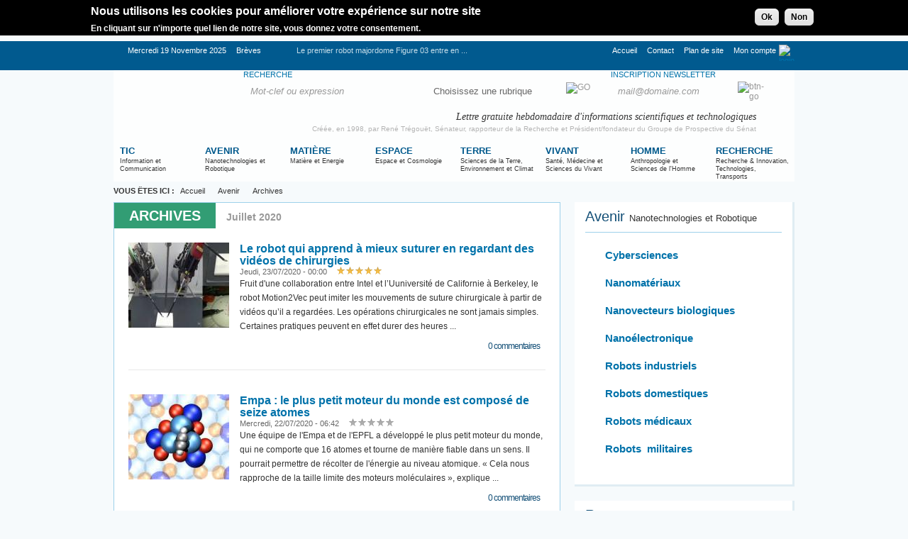

--- FILE ---
content_type: text/html; charset=utf-8
request_url: https://www.rtflash.fr/archives/7/2020/2
body_size: 12874
content:
<!DOCTYPE html PUBLIC "-//W3C//DTD XHTML 1.0 Transitional//EN" "http://www.w3.org/TR/xhtml1/DTD/xhtml1-transitional.dtd">
<html xmlns="http://www.w3.org/1999/xhtml" lang="fr" xml:lang="fr" dir="ltr">
<head>
<meta http-equiv="Content-Type" content="text/html; charset=utf-8" />
	<meta name="viewport" content="width=device-width; initial-scale=1.0">
	<meta http-equiv="Content-Type" content="text/html; charset=utf-8" />
<link rel="shortcut icon" href="/sites/default/files/rtflash_favicon.ico" type="image/x-icon" />
	<title>Archives Avenir Juillet 2020 - rtflash.fr | tregouet.org</title>
	<link type="text/css" rel="stylesheet" media="all" href="/sites/default/files/css/css_13a62238a27533727d6ae63908c96099.css" />
	<!--[if lt IE 7]>
      <link type="text/css" rel="stylesheet" media="all" href="/themes/rtflash/css/ie.css" />    <![endif]-->
	</head>
<body>
	<div id="wrapper" >
		<div class="logo-holder"><h1 class="logo"><a href="/" tabindex="1">RTFlash</a></h1></div>
		<div id="skip"><a href="#content" tabindex="2" >Skip to Main Content</a></div>
		<div id="main">
			
						
			<div class="breadcrumbs">
				 <!-- <div class="block block-rtflash_breadcrumb" id="block-rtflash_breadcrumb-0"> -->
  	   <strong>VOUS ÊTES ICI :</strong><div  itemscope="" itemtype="http://data-vocabulary.org/Breadcrumb"><div class="item"><a itemprop="url"  href="https://www.rtflash.fr/"><span itemprop="title">Accueil</span></a></div><div itemprop="child" itemscope="" itemtype="http://data-vocabulary.org/Breadcrumb"><div class="item child" ><a itemprop="url"  href="https://www.rtflash.fr/avenir"><span itemprop="title">Avenir</span></a></div><div itemprop="child" itemscope="" itemtype="http://data-vocabulary.org/Breadcrumb"><div class="item child" ><meta itemprop="url" content="https://www.rtflash.fr/archives/7/2020/2"/><span itemprop="title">Archives</span></div></div></div></div><div class="clr"></div> <!-- </div>-->
				
			</div>
			<div class="container">
				<div id="content">
				
					
															
					<div class="details"><div class="title"><h2 class="green">Archives</h2><ul><li>Juillet 2020</li></ul></div><ul class="article-list"><li><a href="https://www.rtflash.fr/robot-qui-apprend-mieux-suturer-en-regardant-videos-chirurgies/article" title="Le robot qui apprend &agrave; mieux suturer en regardant des vid&eacute;os de chirurgies" ><img src="https://www.rtflash.fr/sites/default/files/imagecache/format_list/le_robot_qui_apprend_a_mieux_suturer_en_regardant_des_videos_de_chirurgies.jpg" alt="Le robot qui apprend à mieux suturer en regardant des vidéos de chirurgies" title="Le robot qui apprend à mieux suturer en regardant des vidéos de chirurgies"  class="alignleft" width="142" height="120" /></a><div class="text"><h2><a href="https://www.rtflash.fr/robot-qui-apprend-mieux-suturer-en-regardant-videos-chirurgies/article" title="Le robot qui apprend à mieux suturer en regardant des vidéos de chirurgies">Le robot qui apprend à mieux suturer en regardant des vidéos de chirurgies</a></h2><div class="information"><em class="date"> Jeudi, 23/07/2020 - 00:00</em><div class="fivestar-widget-static fivestar-widget-static-vote fivestar-widget-static-5 clear-block"><div class="star star-1 star-odd star-first"><span class="on">5</span></div><div class="star star-2 star-even"><span class="on"></span></div><div class="star star-3 star-odd"><span class="on"></span></div><div class="star star-4 star-even"><span class="on"></span></div><div class="star star-5 star-odd star-last"><span class="on"></span></div></div></div><p> Fruit d'une collaboration entre Intel et l’Uuniversité de Californie à Berkeley, le robot Motion2Vec peut imiter les mouvements de suture chirurgicale à partir de vidéos qu’il a regardées.   Les opérations chirurgicales ne sont jamais simples. Certaines pratiques peuvent en effet durer des heures ...</p><a href="https://www.rtflash.fr/robot-qui-apprend-mieux-suturer-en-regardant-videos-chirurgies/article" class="responsive lire_suite">Lire la suite &gt;</a><div class="information information-indent"><a class="comments" href="https://www.rtflash.fr/robot-qui-apprend-mieux-suturer-en-regardant-videos-chirurgies/article#comments">0 commentaires</a></div></div></li></ul><ul class="article-list"><li><a href="https://www.rtflash.fr/empa-plus-petit-moteur-monde-est-compose-seize-atomes/article" title="Empa : le plus petit moteur du monde est compos&eacute; de seize atomes" ><img src="https://www.rtflash.fr/sites/default/files/imagecache/format_list/empa_le_plus_petit_moteur_du_monde_est_compose_de_seize_atomes.jpg" alt="Empa : le plus petit moteur du monde est composé de seize atomes" title="Empa : le plus petit moteur du monde est composé de seize atomes"  class="alignleft" width="142" height="120" /></a><div class="text"><h2><a href="https://www.rtflash.fr/empa-plus-petit-moteur-monde-est-compose-seize-atomes/article" title="Empa : le plus petit moteur du monde est composé de seize atomes">Empa : le plus petit moteur du monde est composé de seize atomes</a></h2><div class="information"><em class="date"> Mercredi, 22/07/2020 - 06:42</em><div class="fivestar-widget-static fivestar-widget-static-vote fivestar-widget-static-5 clear-block"><div class="star star-1 star-odd star-first"><span class="off">0</span></div><div class="star star-2 star-even"><span class="off"></span></div><div class="star star-3 star-odd"><span class="off"></span></div><div class="star star-4 star-even"><span class="off"></span></div><div class="star star-5 star-odd star-last"><span class="off"></span></div></div></div><p> Une équipe de l'Empa et de l'EPFL a développé le plus petit moteur du monde, qui ne comporte que 16 atomes et tourne de manière fiable dans un sens. Il pourrait permettre de récolter de l'énergie au niveau atomique.   « Cela nous rapproche de la taille limite des moteurs moléculaires », explique ...</p><a href="https://www.rtflash.fr/empa-plus-petit-moteur-monde-est-compose-seize-atomes/article" class="responsive lire_suite">Lire la suite &gt;</a><div class="information information-indent"><a class="comments" href="https://www.rtflash.fr/empa-plus-petit-moteur-monde-est-compose-seize-atomes/article#comments">0 commentaires</a></div></div></li></ul><ul class="article-list"><li><a href="https://www.rtflash.fr/chercheurs-mit-placent-milliers-synapses-artificielles-sur-micropuce/article" title="Des chercheurs du MIT placent des milliers de synapses artificielles sur une micropuce" ><img src="https://www.rtflash.fr/sites/default/files/imagecache/format_list/des_chercheurs_du_mit_placent_des_milliers_de_synapses_artificielles_sur_une_micropuce.jpg" alt="Des chercheurs du MIT placent des milliers de synapses artificielles sur une micropuce" title="Des chercheurs du MIT placent des milliers de synapses artificielles sur une micropuce"  class="alignleft" width="142" height="120" /></a><div class="text"><h2><a href="https://www.rtflash.fr/chercheurs-mit-placent-milliers-synapses-artificielles-sur-micropuce/article" title="Des chercheurs du MIT placent des milliers de synapses artificielles sur une micropuce">Des chercheurs du MIT placent des milliers de synapses artificielles sur une micropuce</a></h2><div class="information"><em class="date"> Jeudi, 16/07/2020 - 18:35</em><div class="fivestar-widget-static fivestar-widget-static-vote fivestar-widget-static-5 clear-block"><div class="star star-1 star-odd star-first"><span class="off">0</span></div><div class="star star-2 star-even"><span class="off"></span></div><div class="star star-3 star-odd"><span class="off"></span></div><div class="star star-4 star-even"><span class="off"></span></div><div class="star star-5 star-odd star-last"><span class="off"></span></div></div></div><p> Des chercheurs du MIT sont parvenus à insérer des milliers de synapses artificielles sur une unique puce, plus petite qu’un confetti. Une expérience qui vise à permettre la construction de micro-appareils exploitant les possibilités de l’intelligence artificielle.   Ces chercheurs expliquent ...</p><a href="https://www.rtflash.fr/chercheurs-mit-placent-milliers-synapses-artificielles-sur-micropuce/article" class="responsive lire_suite">Lire la suite &gt;</a><div class="information information-indent"><a class="comments" href="https://www.rtflash.fr/chercheurs-mit-placent-milliers-synapses-artificielles-sur-micropuce/article#comments">0 commentaires</a></div></div></li></ul><ul class="article-list"><li><a href="https://www.rtflash.fr/robot-dote-sens-toucher/article" title="Un robot dot&eacute; du sens du toucher" ><img src="https://www.rtflash.fr/sites/default/files/imagecache/format_list/un_robot_dote_du_sens_du_toucher.jpg" alt="Un robot doté du sens du toucher" title="Un robot doté du sens du toucher"  class="alignleft" width="142" height="120" /></a><div class="text"><h2><a href="https://www.rtflash.fr/robot-dote-sens-toucher/article" title="Un robot doté du sens du toucher">Un robot doté du sens du toucher</a></h2><div class="information"><em class="date"> Mardi, 07/07/2020 - 15:42</em><div class="fivestar-widget-static fivestar-widget-static-vote fivestar-widget-static-5 clear-block"><div class="star star-1 star-odd star-first"><span class="on">5</span></div><div class="star star-2 star-even"><span class="on"></span></div><div class="star star-3 star-odd"><span class="on"></span></div><div class="star star-4 star-even"><span class="on"></span></div><div class="star star-5 star-odd star-last"><span class="on"></span></div></div></div><p> Des chercheurs du MIT ont développé une “pince molle“, baptisée Origami Robot Gripper, qui pourrait conférer aux robots la sensation du toucher et d’une meilleure conscience de l’espace. Les équipes qui travaillent sur la robotique au laboratoire CSAIL, la division spécialisée dans l’intelligence ...</p><a href="https://www.rtflash.fr/robot-dote-sens-toucher/article" class="responsive lire_suite">Lire la suite &gt;</a><div class="information information-indent"><a class="comments" href="https://www.rtflash.fr/robot-dote-sens-toucher/article#comments">0 commentaires</a></div></div></li></ul><ul class="article-list"><li><a href="https://www.rtflash.fr/robot-puissant-pas-plus-gros-qu-insecte/article" title="Un robot puissant, pas plus gros qu&rsquo;un insecte" ><img src="https://www.rtflash.fr/sites/default/files/imagecache/format_list/un_robot_puissant_pas_plus_gros_quun_insecte.jpg" alt="Un robot puissant, pas plus gros qu’un insecte" title="Un robot puissant, pas plus gros qu’un insecte"  class="alignleft" width="142" height="120" /></a><div class="text"><h2><a href="https://www.rtflash.fr/robot-puissant-pas-plus-gros-qu-insecte/article" title="Un robot puissant, pas plus gros qu’un insecte">Un robot puissant, pas plus gros qu’un insecte</a></h2><div class="information"><em class="date"> Mardi, 07/07/2020 - 12:35</em><div class="fivestar-widget-static fivestar-widget-static-vote fivestar-widget-static-5 clear-block"><div class="star star-1 star-odd star-first"><span class="off">0</span></div><div class="star star-2 star-even"><span class="off"></span></div><div class="star star-3 star-odd"><span class="off"></span></div><div class="star star-4 star-even"><span class="off"></span></div><div class="star star-5 star-odd star-last"><span class="off"></span></div></div></div><p> Des chercheurs de l’Université de Harvard viennent de mettre au point un microrobot inspiré d'un cafard. Baptisé HAMR-Jr (HAMR junior), il mesure la moitié de la taille de son prédécesseur, le Harvard Ambulatory Microrobot (HAMR). D'une longueur de 2,25 centimètres, cette petite machine pèse ...</p><a href="https://www.rtflash.fr/robot-puissant-pas-plus-gros-qu-insecte/article" class="responsive lire_suite">Lire la suite &gt;</a><div class="information information-indent"><a class="comments" href="https://www.rtflash.fr/robot-puissant-pas-plus-gros-qu-insecte/article#comments">0 commentaires</a></div></div></li></ul></div>	
					
									</div>
				
								
									<div id="sidebar">
												 <!-- <div class="block block-rtflash_taxonomy" id="block-rtflash_taxonomy-1"> -->
  	   <div class="block"><h2>Avenir&nbsp;<span>Nanotechnologies et Robotique</span></h2>	<ul class="list"><li ><div class="green"><a href="https://www.rtflash.fr/avenir/cybersciences" title="Cybersciences">Cybersciences</a></div></li><li ><div class="green"><a href="https://www.rtflash.fr/avenir/nanomateriaux" title="Nanomatériaux">Nanomatériaux</a></div></li><li ><div class="green"><a href="https://www.rtflash.fr/avenir/nanovecteurs-biologiques" title="Nanovecteurs biologiques">Nanovecteurs biologiques</a></div></li><li ><div class="green"><a href="https://www.rtflash.fr/avenir/nanoelectronique" title="Nanoélectronique">Nanoélectronique</a></div></li><li ><div class="green"><a href="https://www.rtflash.fr/avenir/robots-industriels" title="Robots industriels">Robots industriels</a></div></li><li ><div class="green"><a href="https://www.rtflash.fr/avenir/robots-domestiques" title="Robots domestiques">Robots domestiques</a></div></li><li ><div class="green"><a href="https://www.rtflash.fr/avenir/robots-medicaux" title="Robots médicaux">Robots médicaux</a></div></li><li ><div class="green"><a href="https://www.rtflash.fr/avenir/robots-militaires" title="Robots  militaires">Robots  militaires</a></div></li>	</ul></div> <!-- </div>-->
 <!-- <div class="block block-rtflash_homepage" id="block-rtflash_homepage-3"> -->
  	   <div class="block"><h2>Ressources</h2><ul class="tools"><li class="pen"><a href="https://www.rtflash.fr/editos">Editos</a></li><li class="mechanic"><a href="https://www.rtflash.fr/newsletter">Newsletter</a></li><li class="blog"><a href="https://www.rtflash.fr/colloques">Colloques &amp; Evènements</a></li><li class="note"><a href="https://www.rtflash.fr/rapports">Rapports &amp; Publications</a></li><li class="life"><a href="https://www.rtflash.fr/partenaires">Partenaires &amp; Sites associés</a></li></ul></div> <!-- </div>-->
 <!-- <div class="block block-rtflash_lists" id="block-rtflash_lists-0"> -->
  	   <div class="block"><h2>Top articles</h2><ul class="tabset"><li><a href="#tab-1" class="tab active">Les plus lus</a></li><li><a href="#tab-2" class="tab">Les plus récents</a></li></ul><div id="tab-1" class="tab-content"><ul class="published"><li><a href="https://www.rtflash.fr/5-technologies-qui-vont-changer-destin-l-humanite/article" title="Les 5 technologies qui vont changer le destin de l’Humanité">Les 5 technologies qui vont changer le destin de l’Humanité</a><em class="date">Jeudi, 21/05/2015 - 23:00</em></li><li><a href="https://www.rtflash.fr/10-technologies-qui-vont-changer-monde/article" title="Les 10 technologies qui vont changer le monde">Les 10 technologies qui vont changer le monde</a><em class="date">Jeudi, 07/07/2016 - 23:00</em></li><li><a href="https://www.rtflash.fr/l-exosquelette-armure-guerrier-futur/article" title="L&#039;exosquelette, armure du guerrier du futur">L&#039;exosquelette, armure du guerrier du futur</a><em class="date">Vendredi, 21/12/2001 - 23:00</em></li><li><a href="https://www.rtflash.fr/robots-envahissent-sans-bruit-notre-vie-quotidienne/article" title="Les robots envahissent sans bruit notre vie quotidienne">Les robots envahissent sans bruit notre vie quotidienne</a><em class="date">Jeudi, 31/03/2011 - 23:00</em></li><li><a href="https://www.rtflash.fr/quelles-sont-technologies-qui-vont-changer-monde/article" title="Quelles sont les technologies qui vont changer le monde ?">Quelles sont les technologies qui vont changer le monde ?</a><em class="date">Jeudi, 19/01/2017 - 23:00</em></li></ul></div><div id="tab-2" class="tab-content"><ul class="published"><li><a href="https://www.rtflash.fr/premier-robot-majordome-figure-03-entre-en-production-masse/article" title="Le premier robot majordome Figure 03 entre en production de masse">Le premier robot majordome Figure 03 entre en production de masse</a><em class="date">Mardi, 11/11/2025 - 16:59</em></li><li><a href="https://www.rtflash.fr/robot-construit-maison-200-m-en-24-heures/article" title="Un robot construit une maison de 200 m² en 24 heures">Un robot construit une maison de 200 m² en 24 heures</a><em class="date">Lundi, 10/11/2025 - 17:35</em></li><li><a href="https://www.rtflash.fr/bionique-mini-cerveaux-humains-pour-alimenter-ordinateurs/article" title="Bionique : des « mini-cerveaux humains » pour alimenter des ordinateurs">Bionique : des « mini-cerveaux humains » pour alimenter des ordinateurs</a><em class="date">Mercredi, 05/11/2025 - 17:36</em></li><li><a href="https://www.rtflash.fr/robot-infirmier-qui-allege-30-charge-soignants/article" title="Un robot infirmier qui allège de 30 % la charge des soignants">Un robot infirmier qui allège de 30 % la charge des soignants</a><em class="date">Mardi, 21/10/2025 - 18:36</em></li><li><a href="https://www.rtflash.fr/telechirurgie-robotique-autonome-ne-sera-bientot-plus-reve/article" title="LA TELECHIRURGIE ROBOTIQUE AUTONOME NE SERA BIENTOT PLUS UN REVE">LA TELECHIRURGIE ROBOTIQUE AUTONOME NE SERA BIENTOT PLUS UN REVE</a><em class="date">Vendredi, 10/10/2025 - 00:00</em></li></ul></div></div> <!-- </div>-->
 <!-- <div class="block block-block" id="block-block-1"> -->
  	   <div class="fb-like-box" data-href="http://www.facebook.com/pages/RTFLash/174982922546327" data-width="310" data-show-faces="true" data-stream="false" data-border-color="#f6fafc" data-header="true"></div> <!-- </div>-->
 <!-- <div class="block block-rtflash_lists" id="block-rtflash_lists-1"> -->
  	   <div class="block"><h2>Archives</h2><div class="block-area"><ul class="archive"><li><a href="https://www.rtflash.fr/">2025</a><div class="tooltip"><div class="tooltip-holder"><div class="tooltip-area"><ul><li><a href="https://www.rtflash.fr/archives/11/2025/2">Novembre</a></li><li><a href="https://www.rtflash.fr/archives/10/2025/2">Octobre</a></li><li><a href="https://www.rtflash.fr/archives/9/2025/2">Septembre</a></li><li><a href="https://www.rtflash.fr/archives/7/2025/2">Juillet</a></li><li><a href="https://www.rtflash.fr/archives/6/2025/2">Juin</a></li><li><a href="https://www.rtflash.fr/archives/5/2025/2">Mai</a></li></ul><ul><li><a href="https://www.rtflash.fr/archives/4/2025/2">Avril</a></li><li><a href="https://www.rtflash.fr/archives/3/2025/2">Mars</a></li><li><a href="https://www.rtflash.fr/archives/2/2025/2">Février</a></li><li><a href="https://www.rtflash.fr/archives/1/2025/2">Janvier</a></li><li><a href="https://www.rtflash.fr/archives/%2526nbsp%3B/2025/2"></a></li><li><a href="https://www.rtflash.fr/archives/%2526nbsp%3B/2025/2"></a></li></ul></div></div><div class="tooltip-b">&nbsp;</div></div></li><li><a href="https://www.rtflash.fr/">2024</a><div class="tooltip"><div class="tooltip-holder"><div class="tooltip-area"><ul><li><a href="https://www.rtflash.fr/archives/12/2024/2">Décembre</a></li><li><a href="https://www.rtflash.fr/archives/11/2024/2">Novembre</a></li><li><a href="https://www.rtflash.fr/archives/10/2024/2">Octobre</a></li><li><a href="https://www.rtflash.fr/archives/9/2024/2">Septembre</a></li><li><a href="https://www.rtflash.fr/archives/7/2024/2">Juillet</a></li><li><a href="https://www.rtflash.fr/archives/6/2024/2">Juin</a></li></ul><ul><li><a href="https://www.rtflash.fr/archives/5/2024/2">Mai</a></li><li><a href="https://www.rtflash.fr/archives/4/2024/2">Avril</a></li><li><a href="https://www.rtflash.fr/archives/3/2024/2">Mars</a></li><li><a href="https://www.rtflash.fr/archives/2/2024/2">Février</a></li><li><a href="https://www.rtflash.fr/archives/1/2024/2">Janvier</a></li><li><a href="https://www.rtflash.fr/archives/%2526nbsp%3B/2024/2"></a></li></ul></div></div><div class="tooltip-b">&nbsp;</div></div></li><li><a href="https://www.rtflash.fr/">2023</a><div class="tooltip"><div class="tooltip-holder"><div class="tooltip-area"><ul><li><a href="https://www.rtflash.fr/archives/11/2023/2">Novembre</a></li><li><a href="https://www.rtflash.fr/archives/10/2023/2">Octobre</a></li><li><a href="https://www.rtflash.fr/archives/9/2023/2">Septembre</a></li><li><a href="https://www.rtflash.fr/archives/7/2023/2">Juillet</a></li><li><a href="https://www.rtflash.fr/archives/6/2023/2">Juin</a></li><li><a href="https://www.rtflash.fr/archives/5/2023/2">Mai</a></li></ul><ul><li><a href="https://www.rtflash.fr/archives/4/2023/2">Avril</a></li><li><a href="https://www.rtflash.fr/archives/3/2023/2">Mars</a></li><li><a href="https://www.rtflash.fr/archives/2/2023/2">Février</a></li><li><a href="https://www.rtflash.fr/archives/1/2023/2">Janvier</a></li><li><a href="https://www.rtflash.fr/archives/%2526nbsp%3B/2023/2"></a></li><li><a href="https://www.rtflash.fr/archives/%2526nbsp%3B/2023/2"></a></li></ul></div></div><div class="tooltip-b">&nbsp;</div></div></li><li><a href="https://www.rtflash.fr/">2022</a><div class="tooltip"><div class="tooltip-holder"><div class="tooltip-area"><ul><li><a href="https://www.rtflash.fr/archives/12/2022/2">Décembre</a></li><li><a href="https://www.rtflash.fr/archives/10/2022/2">Octobre</a></li><li><a href="https://www.rtflash.fr/archives/9/2022/2">Septembre</a></li><li><a href="https://www.rtflash.fr/archives/7/2022/2">Juillet</a></li><li><a href="https://www.rtflash.fr/archives/6/2022/2">Juin</a></li><li><a href="https://www.rtflash.fr/archives/5/2022/2">Mai</a></li></ul><ul><li><a href="https://www.rtflash.fr/archives/4/2022/2">Avril</a></li><li><a href="https://www.rtflash.fr/archives/3/2022/2">Mars</a></li><li><a href="https://www.rtflash.fr/archives/2/2022/2">Février</a></li><li><a href="https://www.rtflash.fr/archives/1/2022/2">Janvier</a></li><li><a href="https://www.rtflash.fr/archives/%2526nbsp%3B/2022/2"></a></li><li><a href="https://www.rtflash.fr/archives/%2526nbsp%3B/2022/2"></a></li></ul></div></div><div class="tooltip-b">&nbsp;</div></div></li><li><a href="https://www.rtflash.fr/">2021</a><div class="tooltip"><div class="tooltip-holder"><div class="tooltip-area"><ul><li><a href="https://www.rtflash.fr/archives/12/2021/2">Décembre</a></li><li><a href="https://www.rtflash.fr/archives/11/2021/2">Novembre</a></li><li><a href="https://www.rtflash.fr/archives/10/2021/2">Octobre</a></li><li><a href="https://www.rtflash.fr/archives/9/2021/2">Septembre</a></li><li><a href="https://www.rtflash.fr/archives/8/2021/2">Août</a></li><li><a href="https://www.rtflash.fr/archives/7/2021/2">Juillet</a></li></ul><ul><li><a href="https://www.rtflash.fr/archives/6/2021/2">Juin</a></li><li><a href="https://www.rtflash.fr/archives/5/2021/2">Mai</a></li><li><a href="https://www.rtflash.fr/archives/4/2021/2">Avril</a></li><li><a href="https://www.rtflash.fr/archives/3/2021/2">Mars</a></li><li><a href="https://www.rtflash.fr/archives/2/2021/2">Février</a></li><li><a href="https://www.rtflash.fr/archives/1/2021/2">Janvier</a></li></ul></div></div><div class="tooltip-b">&nbsp;</div></div></li><li><a href="https://www.rtflash.fr/">2020</a><div class="tooltip"><div class="tooltip-holder"><div class="tooltip-area"><ul><li><a href="https://www.rtflash.fr/archives/12/2020/2">Décembre</a></li><li><a href="https://www.rtflash.fr/archives/11/2020/2">Novembre</a></li><li><a href="https://www.rtflash.fr/archives/10/2020/2">Octobre</a></li><li><a href="https://www.rtflash.fr/archives/9/2020/2">Septembre</a></li><li><a href="https://www.rtflash.fr/archives/7/2020/2">Juillet</a></li><li><a href="https://www.rtflash.fr/archives/6/2020/2">Juin</a></li></ul><ul><li><a href="https://www.rtflash.fr/archives/5/2020/2">Mai</a></li><li><a href="https://www.rtflash.fr/archives/4/2020/2">Avril</a></li><li><a href="https://www.rtflash.fr/archives/3/2020/2">Mars</a></li><li><a href="https://www.rtflash.fr/archives/2/2020/2">Février</a></li><li><a href="https://www.rtflash.fr/archives/1/2020/2">Janvier</a></li><li><a href="https://www.rtflash.fr/archives/%2526nbsp%3B/2020/2"></a></li></ul></div></div><div class="tooltip-b">&nbsp;</div></div></li><li><a href="https://www.rtflash.fr/">2019</a><div class="tooltip"><div class="tooltip-holder"><div class="tooltip-area"><ul><li><a href="https://www.rtflash.fr/archives/12/2019/2">Décembre</a></li><li><a href="https://www.rtflash.fr/archives/11/2019/2">Novembre</a></li><li><a href="https://www.rtflash.fr/archives/10/2019/2">Octobre</a></li><li><a href="https://www.rtflash.fr/archives/9/2019/2">Septembre</a></li><li><a href="https://www.rtflash.fr/archives/7/2019/2">Juillet</a></li><li><a href="https://www.rtflash.fr/archives/6/2019/2">Juin</a></li></ul><ul><li><a href="https://www.rtflash.fr/archives/5/2019/2">Mai</a></li><li><a href="https://www.rtflash.fr/archives/4/2019/2">Avril</a></li><li><a href="https://www.rtflash.fr/archives/3/2019/2">Mars</a></li><li><a href="https://www.rtflash.fr/archives/2/2019/2">Février</a></li><li><a href="https://www.rtflash.fr/archives/1/2019/2">Janvier</a></li><li><a href="https://www.rtflash.fr/archives/%2526nbsp%3B/2019/2"></a></li></ul></div></div><div class="tooltip-b">&nbsp;</div></div></li><li><a href="https://www.rtflash.fr/">2018</a><div class="tooltip"><div class="tooltip-holder"><div class="tooltip-area"><ul><li><a href="https://www.rtflash.fr/archives/12/2018/2">Décembre</a></li><li><a href="https://www.rtflash.fr/archives/11/2018/2">Novembre</a></li><li><a href="https://www.rtflash.fr/archives/10/2018/2">Octobre</a></li><li><a href="https://www.rtflash.fr/archives/9/2018/2">Septembre</a></li><li><a href="https://www.rtflash.fr/archives/7/2018/2">Juillet</a></li><li><a href="https://www.rtflash.fr/archives/6/2018/2">Juin</a></li></ul><ul><li><a href="https://www.rtflash.fr/archives/5/2018/2">Mai</a></li><li><a href="https://www.rtflash.fr/archives/4/2018/2">Avril</a></li><li><a href="https://www.rtflash.fr/archives/3/2018/2">Mars</a></li><li><a href="https://www.rtflash.fr/archives/2/2018/2">Février</a></li><li><a href="https://www.rtflash.fr/archives/1/2018/2">Janvier</a></li><li><a href="https://www.rtflash.fr/archives/%2526nbsp%3B/2018/2"></a></li></ul></div></div><div class="tooltip-b">&nbsp;</div></div></li><li><a href="https://www.rtflash.fr/">2017</a><div class="tooltip"><div class="tooltip-holder"><div class="tooltip-area"><ul><li><a href="https://www.rtflash.fr/archives/12/2017/2">Décembre</a></li><li><a href="https://www.rtflash.fr/archives/11/2017/2">Novembre</a></li><li><a href="https://www.rtflash.fr/archives/10/2017/2">Octobre</a></li><li><a href="https://www.rtflash.fr/archives/9/2017/2">Septembre</a></li><li><a href="https://www.rtflash.fr/archives/7/2017/2">Juillet</a></li><li><a href="https://www.rtflash.fr/archives/6/2017/2">Juin</a></li></ul><ul><li><a href="https://www.rtflash.fr/archives/5/2017/2">Mai</a></li><li><a href="https://www.rtflash.fr/archives/4/2017/2">Avril</a></li><li><a href="https://www.rtflash.fr/archives/3/2017/2">Mars</a></li><li><a href="https://www.rtflash.fr/archives/2/2017/2">Février</a></li><li><a href="https://www.rtflash.fr/archives/1/2017/2">Janvier</a></li><li><a href="https://www.rtflash.fr/archives/%2526nbsp%3B/2017/2"></a></li></ul></div></div><div class="tooltip-b">&nbsp;</div></div></li><li><a href="https://www.rtflash.fr/">2016</a><div class="tooltip"><div class="tooltip-holder"><div class="tooltip-area"><ul><li><a href="https://www.rtflash.fr/archives/12/2016/2">Décembre</a></li><li><a href="https://www.rtflash.fr/archives/11/2016/2">Novembre</a></li><li><a href="https://www.rtflash.fr/archives/10/2016/2">Octobre</a></li><li><a href="https://www.rtflash.fr/archives/9/2016/2">Septembre</a></li><li><a href="https://www.rtflash.fr/archives/7/2016/2">Juillet</a></li><li><a href="https://www.rtflash.fr/archives/6/2016/2">Juin</a></li></ul><ul><li><a href="https://www.rtflash.fr/archives/5/2016/2">Mai</a></li><li><a href="https://www.rtflash.fr/archives/4/2016/2">Avril</a></li><li><a href="https://www.rtflash.fr/archives/3/2016/2">Mars</a></li><li><a href="https://www.rtflash.fr/archives/2/2016/2">Février</a></li><li><a href="https://www.rtflash.fr/archives/1/2016/2">Janvier</a></li><li><a href="https://www.rtflash.fr/archives/%2526nbsp%3B/2016/2"></a></li></ul></div></div><div class="tooltip-b">&nbsp;</div></div></li></ul><ul class="archive"><li><a href="https://www.rtflash.fr/">2015</a><div class="tooltip"><div class="tooltip-holder"><div class="tooltip-area"><ul><li><a href="https://www.rtflash.fr/archives/12/2015/2">Décembre</a></li><li><a href="https://www.rtflash.fr/archives/11/2015/2">Novembre</a></li><li><a href="https://www.rtflash.fr/archives/10/2015/2">Octobre</a></li><li><a href="https://www.rtflash.fr/archives/9/2015/2">Septembre</a></li><li><a href="https://www.rtflash.fr/archives/7/2015/2">Juillet</a></li><li><a href="https://www.rtflash.fr/archives/6/2015/2">Juin</a></li></ul><ul><li><a href="https://www.rtflash.fr/archives/5/2015/2">Mai</a></li><li><a href="https://www.rtflash.fr/archives/4/2015/2">Avril</a></li><li><a href="https://www.rtflash.fr/archives/3/2015/2">Mars</a></li><li><a href="https://www.rtflash.fr/archives/2/2015/2">Février</a></li><li><a href="https://www.rtflash.fr/archives/1/2015/2">Janvier</a></li><li><a href="https://www.rtflash.fr/archives/%2526nbsp%3B/2015/2"></a></li></ul></div></div><div class="tooltip-b">&nbsp;</div></div></li><li><a href="https://www.rtflash.fr/">2014</a><div class="tooltip"><div class="tooltip-holder"><div class="tooltip-area"><ul><li><a href="https://www.rtflash.fr/archives/12/2014/2">Décembre</a></li><li><a href="https://www.rtflash.fr/archives/11/2014/2">Novembre</a></li><li><a href="https://www.rtflash.fr/archives/10/2014/2">Octobre</a></li><li><a href="https://www.rtflash.fr/archives/9/2014/2">Septembre</a></li><li><a href="https://www.rtflash.fr/archives/7/2014/2">Juillet</a></li><li><a href="https://www.rtflash.fr/archives/6/2014/2">Juin</a></li></ul><ul><li><a href="https://www.rtflash.fr/archives/5/2014/2">Mai</a></li><li><a href="https://www.rtflash.fr/archives/4/2014/2">Avril</a></li><li><a href="https://www.rtflash.fr/archives/3/2014/2">Mars</a></li><li><a href="https://www.rtflash.fr/archives/2/2014/2">Février</a></li><li><a href="https://www.rtflash.fr/archives/1/2014/2">Janvier</a></li><li><a href="https://www.rtflash.fr/archives/%2526nbsp%3B/2014/2"></a></li></ul></div></div><div class="tooltip-b">&nbsp;</div></div></li><li><a href="https://www.rtflash.fr/">2013</a><div class="tooltip"><div class="tooltip-holder"><div class="tooltip-area"><ul><li><a href="https://www.rtflash.fr/archives/12/2013/2">Décembre</a></li><li><a href="https://www.rtflash.fr/archives/11/2013/2">Novembre</a></li><li><a href="https://www.rtflash.fr/archives/10/2013/2">Octobre</a></li><li><a href="https://www.rtflash.fr/archives/9/2013/2">Septembre</a></li><li><a href="https://www.rtflash.fr/archives/7/2013/2">Juillet</a></li><li><a href="https://www.rtflash.fr/archives/6/2013/2">Juin</a></li></ul><ul><li><a href="https://www.rtflash.fr/archives/5/2013/2">Mai</a></li><li><a href="https://www.rtflash.fr/archives/4/2013/2">Avril</a></li><li><a href="https://www.rtflash.fr/archives/3/2013/2">Mars</a></li><li><a href="https://www.rtflash.fr/archives/2/2013/2">Février</a></li><li><a href="https://www.rtflash.fr/archives/1/2013/2">Janvier</a></li><li><a href="https://www.rtflash.fr/archives/%2526nbsp%3B/2013/2"></a></li></ul></div></div><div class="tooltip-b">&nbsp;</div></div></li><li><a href="https://www.rtflash.fr/">2012</a><div class="tooltip"><div class="tooltip-holder"><div class="tooltip-area"><ul><li><a href="https://www.rtflash.fr/archives/12/2012/2">Décembre</a></li><li><a href="https://www.rtflash.fr/archives/11/2012/2">Novembre</a></li><li><a href="https://www.rtflash.fr/archives/10/2012/2">Octobre</a></li><li><a href="https://www.rtflash.fr/archives/9/2012/2">Septembre</a></li><li><a href="https://www.rtflash.fr/archives/7/2012/2">Juillet</a></li><li><a href="https://www.rtflash.fr/archives/6/2012/2">Juin</a></li></ul><ul><li><a href="https://www.rtflash.fr/archives/5/2012/2">Mai</a></li><li><a href="https://www.rtflash.fr/archives/4/2012/2">Avril</a></li><li><a href="https://www.rtflash.fr/archives/3/2012/2">Mars</a></li><li><a href="https://www.rtflash.fr/archives/2/2012/2">Février</a></li><li><a href="https://www.rtflash.fr/archives/1/2012/2">Janvier</a></li><li><a href="https://www.rtflash.fr/archives/%2526nbsp%3B/2012/2"></a></li></ul></div></div><div class="tooltip-b">&nbsp;</div></div></li><li><a href="https://www.rtflash.fr/">2011</a><div class="tooltip"><div class="tooltip-holder"><div class="tooltip-area"><ul><li><a href="https://www.rtflash.fr/archives/12/2011/2">Décembre</a></li><li><a href="https://www.rtflash.fr/archives/11/2011/2">Novembre</a></li><li><a href="https://www.rtflash.fr/archives/10/2011/2">Octobre</a></li><li><a href="https://www.rtflash.fr/archives/9/2011/2">Septembre</a></li><li><a href="https://www.rtflash.fr/archives/8/2011/2">Août</a></li><li><a href="https://www.rtflash.fr/archives/7/2011/2">Juillet</a></li></ul><ul><li><a href="https://www.rtflash.fr/archives/6/2011/2">Juin</a></li><li><a href="https://www.rtflash.fr/archives/5/2011/2">Mai</a></li><li><a href="https://www.rtflash.fr/archives/4/2011/2">Avril</a></li><li><a href="https://www.rtflash.fr/archives/3/2011/2">Mars</a></li><li><a href="https://www.rtflash.fr/archives/2/2011/2">Février</a></li><li><a href="https://www.rtflash.fr/archives/1/2011/2">Janvier</a></li></ul></div></div><div class="tooltip-b">&nbsp;</div></div></li><li><a href="https://www.rtflash.fr/">2010</a><div class="tooltip"><div class="tooltip-holder"><div class="tooltip-area"><ul><li><a href="https://www.rtflash.fr/archives/12/2010/2">Décembre</a></li><li><a href="https://www.rtflash.fr/archives/11/2010/2">Novembre</a></li><li><a href="https://www.rtflash.fr/archives/10/2010/2">Octobre</a></li><li><a href="https://www.rtflash.fr/archives/9/2010/2">Septembre</a></li><li><a href="https://www.rtflash.fr/archives/7/2010/2">Juillet</a></li><li><a href="https://www.rtflash.fr/archives/6/2010/2">Juin</a></li></ul><ul><li><a href="https://www.rtflash.fr/archives/5/2010/2">Mai</a></li><li><a href="https://www.rtflash.fr/archives/4/2010/2">Avril</a></li><li><a href="https://www.rtflash.fr/archives/3/2010/2">Mars</a></li><li><a href="https://www.rtflash.fr/archives/2/2010/2">Février</a></li><li><a href="https://www.rtflash.fr/archives/1/2010/2">Janvier</a></li><li><a href="https://www.rtflash.fr/archives/%2526nbsp%3B/2010/2"></a></li></ul></div></div><div class="tooltip-b">&nbsp;</div></div></li><li><a href="https://www.rtflash.fr/">2009</a><div class="tooltip"><div class="tooltip-holder"><div class="tooltip-area"><ul><li><a href="https://www.rtflash.fr/archives/12/2009/2">Décembre</a></li><li><a href="https://www.rtflash.fr/archives/11/2009/2">Novembre</a></li><li><a href="https://www.rtflash.fr/archives/10/2009/2">Octobre</a></li><li><a href="https://www.rtflash.fr/archives/9/2009/2">Septembre</a></li><li><a href="https://www.rtflash.fr/archives/7/2009/2">Juillet</a></li><li><a href="https://www.rtflash.fr/archives/6/2009/2">Juin</a></li></ul><ul><li><a href="https://www.rtflash.fr/archives/5/2009/2">Mai</a></li><li><a href="https://www.rtflash.fr/archives/4/2009/2">Avril</a></li><li><a href="https://www.rtflash.fr/archives/3/2009/2">Mars</a></li><li><a href="https://www.rtflash.fr/archives/2/2009/2">Février</a></li><li><a href="https://www.rtflash.fr/archives/1/2009/2">Janvier</a></li><li><a href="https://www.rtflash.fr/archives/%2526nbsp%3B/2009/2"></a></li></ul></div></div><div class="tooltip-b">&nbsp;</div></div></li><li><a href="https://www.rtflash.fr/">2008</a><div class="tooltip"><div class="tooltip-holder"><div class="tooltip-area"><ul><li><a href="https://www.rtflash.fr/archives/12/2008/2">Décembre</a></li><li><a href="https://www.rtflash.fr/archives/11/2008/2">Novembre</a></li><li><a href="https://www.rtflash.fr/archives/10/2008/2">Octobre</a></li><li><a href="https://www.rtflash.fr/archives/9/2008/2">Septembre</a></li><li><a href="https://www.rtflash.fr/archives/8/2008/2">Août</a></li><li><a href="https://www.rtflash.fr/archives/7/2008/2">Juillet</a></li></ul><ul><li><a href="https://www.rtflash.fr/archives/6/2008/2">Juin</a></li><li><a href="https://www.rtflash.fr/archives/5/2008/2">Mai</a></li><li><a href="https://www.rtflash.fr/archives/4/2008/2">Avril</a></li><li><a href="https://www.rtflash.fr/archives/3/2008/2">Mars</a></li><li><a href="https://www.rtflash.fr/archives/2/2008/2">Février</a></li><li><a href="https://www.rtflash.fr/archives/1/2008/2">Janvier</a></li></ul></div></div><div class="tooltip-b">&nbsp;</div></div></li><li><a href="https://www.rtflash.fr/">2007</a><div class="tooltip"><div class="tooltip-holder"><div class="tooltip-area"><ul><li><a href="https://www.rtflash.fr/archives/12/2007/2">Décembre</a></li><li><a href="https://www.rtflash.fr/archives/11/2007/2">Novembre</a></li><li><a href="https://www.rtflash.fr/archives/10/2007/2">Octobre</a></li><li><a href="https://www.rtflash.fr/archives/9/2007/2">Septembre</a></li><li><a href="https://www.rtflash.fr/archives/7/2007/2">Juillet</a></li><li><a href="https://www.rtflash.fr/archives/6/2007/2">Juin</a></li></ul><ul><li><a href="https://www.rtflash.fr/archives/5/2007/2">Mai</a></li><li><a href="https://www.rtflash.fr/archives/4/2007/2">Avril</a></li><li><a href="https://www.rtflash.fr/archives/3/2007/2">Mars</a></li><li><a href="https://www.rtflash.fr/archives/2/2007/2">Février</a></li><li><a href="https://www.rtflash.fr/archives/1/2007/2">Janvier</a></li><li><a href="https://www.rtflash.fr/archives/%2526nbsp%3B/2007/2"></a></li></ul></div></div><div class="tooltip-b">&nbsp;</div></div></li><li><a href="https://www.rtflash.fr/">2006</a><div class="tooltip"><div class="tooltip-holder"><div class="tooltip-area"><ul><li><a href="https://www.rtflash.fr/archives/12/2006/2">Décembre</a></li><li><a href="https://www.rtflash.fr/archives/11/2006/2">Novembre</a></li><li><a href="https://www.rtflash.fr/archives/10/2006/2">Octobre</a></li><li><a href="https://www.rtflash.fr/archives/9/2006/2">Septembre</a></li><li><a href="https://www.rtflash.fr/archives/7/2006/2">Juillet</a></li><li><a href="https://www.rtflash.fr/archives/6/2006/2">Juin</a></li></ul><ul><li><a href="https://www.rtflash.fr/archives/5/2006/2">Mai</a></li><li><a href="https://www.rtflash.fr/archives/4/2006/2">Avril</a></li><li><a href="https://www.rtflash.fr/archives/3/2006/2">Mars</a></li><li><a href="https://www.rtflash.fr/archives/2/2006/2">Février</a></li><li><a href="https://www.rtflash.fr/archives/1/2006/2">Janvier</a></li><li><a href="https://www.rtflash.fr/archives/%2526nbsp%3B/2006/2"></a></li></ul></div></div><div class="tooltip-b">&nbsp;</div></div></li></ul><ul class="archive"><li><a href="https://www.rtflash.fr/">2005</a><div class="tooltip"><div class="tooltip-holder"><div class="tooltip-area"><ul><li><a href="https://www.rtflash.fr/archives/12/2005/2">Décembre</a></li><li><a href="https://www.rtflash.fr/archives/11/2005/2">Novembre</a></li><li><a href="https://www.rtflash.fr/archives/10/2005/2">Octobre</a></li><li><a href="https://www.rtflash.fr/archives/9/2005/2">Septembre</a></li><li><a href="https://www.rtflash.fr/archives/8/2005/2">Août</a></li><li><a href="https://www.rtflash.fr/archives/7/2005/2">Juillet</a></li></ul><ul><li><a href="https://www.rtflash.fr/archives/6/2005/2">Juin</a></li><li><a href="https://www.rtflash.fr/archives/5/2005/2">Mai</a></li><li><a href="https://www.rtflash.fr/archives/%2526nbsp%3B/2005/2"></a></li><li><a href="https://www.rtflash.fr/archives/%2526nbsp%3B/2005/2"></a></li><li><a href="https://www.rtflash.fr/archives/%2526nbsp%3B/2005/2"></a></li><li><a href="https://www.rtflash.fr/archives/%2526nbsp%3B/2005/2"></a></li></ul></div></div><div class="tooltip-b">&nbsp;</div></div></li><li><a href="https://www.rtflash.fr/">2004</a><div class="tooltip"><div class="tooltip-holder"><div class="tooltip-area"><ul><li><a href="https://www.rtflash.fr/archives/6/2004/2">Juin</a></li><li><a href="https://www.rtflash.fr/archives/5/2004/2">Mai</a></li><li><a href="https://www.rtflash.fr/archives/4/2004/2">Avril</a></li><li><a href="https://www.rtflash.fr/archives/3/2004/2">Mars</a></li><li><a href="https://www.rtflash.fr/archives/2/2004/2">Février</a></li><li><a href="https://www.rtflash.fr/archives/%2526nbsp%3B/2004/2"></a></li></ul><ul><li><a href="https://www.rtflash.fr/archives/%2526nbsp%3B/2004/2"></a></li><li><a href="https://www.rtflash.fr/archives/%2526nbsp%3B/2004/2"></a></li><li><a href="https://www.rtflash.fr/archives/%2526nbsp%3B/2004/2"></a></li><li><a href="https://www.rtflash.fr/archives/%2526nbsp%3B/2004/2"></a></li><li><a href="https://www.rtflash.fr/archives/%2526nbsp%3B/2004/2"></a></li><li><a href="https://www.rtflash.fr/archives/%2526nbsp%3B/2004/2"></a></li></ul></div></div><div class="tooltip-b">&nbsp;</div></div></li><li><a href="https://www.rtflash.fr/">2003</a><div class="tooltip"><div class="tooltip-holder"><div class="tooltip-area"><ul><li><a href="https://www.rtflash.fr/archives/12/2003/2">Décembre</a></li><li><a href="https://www.rtflash.fr/archives/11/2003/2">Novembre</a></li><li><a href="https://www.rtflash.fr/archives/10/2003/2">Octobre</a></li><li><a href="https://www.rtflash.fr/archives/9/2003/2">Septembre</a></li><li><a href="https://www.rtflash.fr/archives/8/2003/2">Août</a></li><li><a href="https://www.rtflash.fr/archives/7/2003/2">Juillet</a></li></ul><ul><li><a href="https://www.rtflash.fr/archives/6/2003/2">Juin</a></li><li><a href="https://www.rtflash.fr/archives/5/2003/2">Mai</a></li><li><a href="https://www.rtflash.fr/archives/4/2003/2">Avril</a></li><li><a href="https://www.rtflash.fr/archives/3/2003/2">Mars</a></li><li><a href="https://www.rtflash.fr/archives/2/2003/2">Février</a></li><li><a href="https://www.rtflash.fr/archives/1/2003/2">Janvier</a></li></ul></div></div><div class="tooltip-b">&nbsp;</div></div></li><li><a href="https://www.rtflash.fr/">2002</a><div class="tooltip"><div class="tooltip-holder"><div class="tooltip-area"><ul><li><a href="https://www.rtflash.fr/archives/12/2002/2">Décembre</a></li><li><a href="https://www.rtflash.fr/archives/11/2002/2">Novembre</a></li><li><a href="https://www.rtflash.fr/archives/10/2002/2">Octobre</a></li><li><a href="https://www.rtflash.fr/archives/9/2002/2">Septembre</a></li><li><a href="https://www.rtflash.fr/archives/8/2002/2">Août</a></li><li><a href="https://www.rtflash.fr/archives/7/2002/2">Juillet</a></li></ul><ul><li><a href="https://www.rtflash.fr/archives/6/2002/2">Juin</a></li><li><a href="https://www.rtflash.fr/archives/5/2002/2">Mai</a></li><li><a href="https://www.rtflash.fr/archives/4/2002/2">Avril</a></li><li><a href="https://www.rtflash.fr/archives/3/2002/2">Mars</a></li><li><a href="https://www.rtflash.fr/archives/2/2002/2">Février</a></li><li><a href="https://www.rtflash.fr/archives/1/2002/2">Janvier</a></li></ul></div></div><div class="tooltip-b">&nbsp;</div></div></li><li><a href="https://www.rtflash.fr/">2001</a><div class="tooltip"><div class="tooltip-holder"><div class="tooltip-area"><ul><li><a href="https://www.rtflash.fr/archives/12/2001/2">Décembre</a></li><li><a href="https://www.rtflash.fr/archives/11/2001/2">Novembre</a></li><li><a href="https://www.rtflash.fr/archives/10/2001/2">Octobre</a></li><li><a href="https://www.rtflash.fr/archives/9/2001/2">Septembre</a></li><li><a href="https://www.rtflash.fr/archives/7/2001/2">Juillet</a></li><li><a href="https://www.rtflash.fr/archives/6/2001/2">Juin</a></li></ul><ul><li><a href="https://www.rtflash.fr/archives/5/2001/2">Mai</a></li><li><a href="https://www.rtflash.fr/archives/4/2001/2">Avril</a></li><li><a href="https://www.rtflash.fr/archives/3/2001/2">Mars</a></li><li><a href="https://www.rtflash.fr/archives/2/2001/2">Février</a></li><li><a href="https://www.rtflash.fr/archives/1/2001/2">Janvier</a></li><li><a href="https://www.rtflash.fr/archives/%2526nbsp%3B/2001/2"></a></li></ul></div></div><div class="tooltip-b">&nbsp;</div></div></li><li><a href="https://www.rtflash.fr/">2000</a><div class="tooltip"><div class="tooltip-holder"><div class="tooltip-area"><ul><li><a href="https://www.rtflash.fr/archives/12/2000/2">Décembre</a></li><li><a href="https://www.rtflash.fr/archives/11/2000/2">Novembre</a></li><li><a href="https://www.rtflash.fr/archives/10/2000/2">Octobre</a></li><li><a href="https://www.rtflash.fr/archives/9/2000/2">Septembre</a></li><li><a href="https://www.rtflash.fr/archives/8/2000/2">Août</a></li><li><a href="https://www.rtflash.fr/archives/7/2000/2">Juillet</a></li></ul><ul><li><a href="https://www.rtflash.fr/archives/6/2000/2">Juin</a></li><li><a href="https://www.rtflash.fr/archives/5/2000/2">Mai</a></li><li><a href="https://www.rtflash.fr/archives/4/2000/2">Avril</a></li><li><a href="https://www.rtflash.fr/archives/3/2000/2">Mars</a></li><li><a href="https://www.rtflash.fr/archives/2/2000/2">Février</a></li><li><a href="https://www.rtflash.fr/archives/1/2000/2">Janvier</a></li></ul></div></div><div class="tooltip-b">&nbsp;</div></div></li><li><a href="https://www.rtflash.fr/">1999</a><div class="tooltip"><div class="tooltip-holder"><div class="tooltip-area"><ul><li><a href="https://www.rtflash.fr/archives/12/1999/2">Décembre</a></li><li><a href="https://www.rtflash.fr/archives/11/1999/2">Novembre</a></li><li><a href="https://www.rtflash.fr/archives/10/1999/2">Octobre</a></li><li><a href="https://www.rtflash.fr/archives/9/1999/2">Septembre</a></li><li><a href="https://www.rtflash.fr/archives/8/1999/2">Août</a></li><li><a href="https://www.rtflash.fr/archives/7/1999/2">Juillet</a></li></ul><ul><li><a href="https://www.rtflash.fr/archives/6/1999/2">Juin</a></li><li><a href="https://www.rtflash.fr/archives/5/1999/2">Mai</a></li><li><a href="https://www.rtflash.fr/archives/4/1999/2">Avril</a></li><li><a href="https://www.rtflash.fr/archives/3/1999/2">Mars</a></li><li><a href="https://www.rtflash.fr/archives/2/1999/2">Février</a></li><li><a href="https://www.rtflash.fr/archives/1/1999/2">Janvier</a></li></ul></div></div><div class="tooltip-b">&nbsp;</div></div></li><li><a href="https://www.rtflash.fr/">1998</a><div class="tooltip"><div class="tooltip-holder"><div class="tooltip-area"><ul><li><a href="https://www.rtflash.fr/archives/12/1998/2">Décembre</a></li><li><a href="https://www.rtflash.fr/archives/11/1998/2">Novembre</a></li><li><a href="https://www.rtflash.fr/archives/8/1998/2">Août</a></li><li><a href="https://www.rtflash.fr/archives/7/1998/2">Juillet</a></li><li><a href="https://www.rtflash.fr/archives/%2526nbsp%3B/1998/2"></a></li><li><a href="https://www.rtflash.fr/archives/%2526nbsp%3B/1998/2"></a></li></ul><ul><li><a href="https://www.rtflash.fr/archives/%2526nbsp%3B/1998/2"></a></li><li><a href="https://www.rtflash.fr/archives/%2526nbsp%3B/1998/2"></a></li><li><a href="https://www.rtflash.fr/archives/%2526nbsp%3B/1998/2"></a></li><li><a href="https://www.rtflash.fr/archives/%2526nbsp%3B/1998/2"></a></li><li><a href="https://www.rtflash.fr/archives/%2526nbsp%3B/1998/2"></a></li><li><a href="https://www.rtflash.fr/archives/%2526nbsp%3B/1998/2"></a></li></ul></div></div><div class="tooltip-b">&nbsp;</div></div></li></ul></div></div> <!-- </div>-->
					</div>
							</div>
			
					</div>
		<div id="header">
			<div class="user-area">
				<div class="user-holder">
					 <!-- <div class="block block-rtflash_homepage" id="block-rtflash_homepage-2"> -->
  	   <ul><li><a href="#">Mercredi 19 Novembre 2025</a></li><li><a href="#">Brèves</a></li></ul><div class="gallery img-slide"><a class="link-prev" href="#">Précédent</a><a class="link-next" href="#">Suivant</a><div><ul><li><a href="https://www.rtflash.fr/premier-robot-majordome-figure-03-entre-en-production-masse/article" title="Le premier robot majordome Figure 03 entre en production de masse">Le premier robot majordome Figure 03 entre en ...</a></li><li><a href="https://www.rtflash.fr/toyota-va-lancer-premiere-voiture-electrique-dotee-d-batterie-solide-et-d-charge-ultra-rapide/article" title="Toyota va lancer la première voiture électrique dotée d&#039;une batterie solide et d&#039;une charge ...">Toyota va lancer la première voiture électrique ...</a></li><li><a href="https://www.rtflash.fr/robot-construit-maison-200-m-en-24-heures/article" title="Un robot construit une maison de 200 m² en 24 heures">Un robot construit une maison de 200 m² en 24 ...</a></li><li><a href="https://www.rtflash.fr/astrocytes-support-souvenirs-emotionnels/article" title="Les astrocytes, support des souvenirs émotionnels ?">Les astrocytes, support des souvenirs émotionnels ...</a></li><li><a href="https://www.rtflash.fr/vaccin-atteint-efficacite-sans-precedent-contre-plusieurs-cancers/article" title="Un vaccin atteint une efficacité sans précédent contre plusieurs cancers">Un vaccin atteint une efficacité sans précédent ...</a></li><li><a href="https://www.rtflash.fr/premiere-rouen-pour-chirurgie-contre-cancer-sein/article" title="Une première à Rouen pour la chirurgie contre le cancer du sein">Une première à Rouen pour la chirurgie contre le ...</a></li><li><a href="https://www.rtflash.fr/restaurer-barriere-hemato-encephalique-pour-eliminer-maladie-d-alzheimer/article" title="Restaurer la barrière hémato-encéphalique pour éliminer la maladie d’Alzheimer">Restaurer la barrière hémato-encéphalique pour ...</a></li><li><a href="https://www.rtflash.fr/vaccins-arn-revolution-medicale-qui-ne-fait-que-commencer/article" title="Vaccins à ARN : une révolution médicale qui ne fait que commencer">Vaccins à ARN : une révolution médicale qui ne ...</a></li><li><a href="https://www.rtflash.fr/virus-modifie-pour-combattre-cancer/article" title="Un virus modifié pour combattre le cancer">Un virus modifié pour combattre le cancer</a></li><li><a href="https://www.rtflash.fr/bionique-mini-cerveaux-humains-pour-alimenter-ordinateurs/article" title="Bionique : des « mini-cerveaux humains » pour alimenter des ordinateurs">Bionique : des « mini-cerveaux humains » pour ...</a></li></ul></div></div> <!-- </div>-->
					<div class="login">
											
						<ul>
							<li><a href="https://www.rtflash.fr/">Accueil</a></li>
							<li><a href="https://www.rtflash.fr/contact">Contact</a></li>
							<li><a href="https://www.rtflash.fr/sitemap">Plan de site</a></li>
														
							<li><a class="account" href="https://www.rtflash.fr/myaccount" rel="noindex,nofollow" >Mon compte </a></li>
						</ul>
						
						<a href="https://www.rtflash.fr/myaccount" class="account opener"><img src="/themes/rtflash/images/btn-login.gif" alt="login" width="17" height="17" /></a>
				
					</div>
				</div>
			</div>
			<div class="header-area">
				<div class="row-area">
					
<div class="block block-search" id="block-search-0">
    <div class="content"><form  action="/"  accept-charset="UTF-8" method="post" id="search-block-form" class="signup">
<div><fieldset><div class="container-inline">
  <div class="column"><label for="search-block-form">Recherche</label><div class="text"><div class="row" id="edit-search-block-form-1-wrapper">
 <div class="text"><div> <input type="text" maxlength="128" name="search_block_form" id="edit-search-block-form-1" size="15" value="Mot-clef ou expression" class="form-text" /> </div></div>
</div>
</div></div><div class="column column-indent">
					<label class="hidden" for="chose">Choisissez une rubrique</label>
						<select id="chose" class="select" name="rub">
						<option value="0">Choisissez une rubrique</option><option value="1" >TIC</option><option value="2" >Avenir</option><option value="3" >Matière</option><option value="4" >Espace</option><option value="5" >Terre</option><option value="6" >Vivant</option><option value="7" >Homme</option><option value="8" >Recherche</option><option value="9"  >Editos</option>		</select>
						<input type="image" name="btn-go" value="GO" id="btn-go"  class="form-submit btn-go" src="/themes/rtflash/images/btn-go.gif" />

				</div><div class="column newsletter">
								<label for="email">INSCRIPTION NEWSLETTER</label>
								<div class="text"><div><input type="text"  id="email" value="mail@domaine.com" /></div></div>
								<input  type="image" value="" alt="btn-go" src="/themes/rtflash/images/btn-go.gif" class="btn-go account" />
							</div><input type="hidden" name="form_build_id" id="form-L867rQylygOKeesSXoTv932W9FOzaBBtjIqu1mcgZIU" value="form-L867rQylygOKeesSXoTv932W9FOzaBBtjIqu1mcgZIU"  />
<input type="hidden" name="form_id" id="edit-search-block-form" value="search_block_form"  />
</div>

</fieldset></div></form>
</div>
 </div>
										<ul class="social-networks">
												<li><a class="rss" href="https://www.rtflash.fr/rss/avenir">rss</a></li>
						<li><a class="facebook" href="https://www.facebook.com/pages/RTFLash/174982922546327">facebook</a></li>
						<li><a class="twitter" href="https://twitter.com/#!/RTFlash">twitter</a></li>
					</ul>
									</div>
				<strong class="slogan">
					Lettre gratuite hebdomadaire d'informations scientifiques et technologiques					<span>Cr&eacute;&eacute;e, en 1998, par Ren&eacute; Tr&eacute;gou&euml;t, S&eacute;nateur, rapporteur de la Recherche et Pr&eacute;sident/fondateur du Groupe de Prospective du S&eacute;nat</span> 
				</strong>
				
				 <!-- <div class="block block-rtflash_taxonomy" id="block-rtflash_taxonomy-0"> -->
  	   	<ul id="nav"><li><a class="light-green" tabindex="0" href="https://www.rtflash.fr/tic" title="Information et Communication">TIC<span>Information et Communication</span></a><ul><li><a href="https://www.rtflash.fr/tic/informatique" title="Informatique">Informatique</a></li><li><a href="https://www.rtflash.fr/tic/reseaux-telecoms" title="Réseaux &amp; Télécoms">Réseaux &amp; Télécoms</a></li><li><a href="https://www.rtflash.fr/tic/internet" title="Internet">Internet</a></li><li><a href="https://www.rtflash.fr/tic/mathematiques" title="Mathématiques">Mathématiques</a></li><li><a href="https://www.rtflash.fr/tic/telesante" title="Télésanté">Télésanté</a></li></ul></li><li><a class="green" tabindex="1" href="https://www.rtflash.fr/avenir" title="Nanotechnologies et Robotique">Avenir<span>Nanotechnologies et Robotique</span></a><ul><li><a href="https://www.rtflash.fr/avenir/cybersciences" title="Cybersciences">Cybersciences</a></li><li><a href="https://www.rtflash.fr/avenir/nanomateriaux" title="Nanomatériaux">Nanomatériaux</a></li><li><a href="https://www.rtflash.fr/avenir/nanovecteurs-biologiques" title="Nanovecteurs biologiques">Nanovecteurs biologiques</a></li><li><a href="https://www.rtflash.fr/avenir/nanoelectronique" title="Nanoélectronique">Nanoélectronique</a></li><li><a href="https://www.rtflash.fr/avenir/robots-industriels" title="Robots industriels">Robots industriels</a></li><li><a href="https://www.rtflash.fr/avenir/robots-domestiques" title="Robots domestiques">Robots domestiques</a></li><li><a href="https://www.rtflash.fr/avenir/robots-medicaux" title="Robots médicaux">Robots médicaux</a></li><li><a href="https://www.rtflash.fr/avenir/robots-militaires" title="Robots  militaires">Robots  militaires</a></li></ul></li><li><a class="orange" tabindex="2" href="https://www.rtflash.fr/matiere" title="Mati&egrave;re et Energie">Mati&egrave;re<span>Mati&egrave;re et Energie</span></a><ul><li><a href="https://www.rtflash.fr/matiere/physique" title="Physique">Physique</a></li><li><a href="https://www.rtflash.fr/matiere/chimie" title="Chimie">Chimie</a></li><li><a href="https://www.rtflash.fr/matiere/energie" title="Energie">Energie</a></li><li><a href="https://www.rtflash.fr/matiere/electronique" title="Electronique">Electronique</a></li><li><a href="https://www.rtflash.fr/matiere/materiaux" title="Matériaux">Matériaux</a></li></ul></li><li><a class="red" tabindex="3" href="https://www.rtflash.fr/espace" title="Espace et Cosmologie">Espace<span>Espace et Cosmologie</span></a><ul><li><a href="https://www.rtflash.fr/espace/cosmologie-et-astrophysique" title="Cosmologie et Astrophysique">Cosmologie et Astrophysique</a></li><li><a href="https://www.rtflash.fr/espace/conquete-spatiale-transports-spatial" title="Conquête spatiale &amp; Transports spatial">Conquête spatiale &amp; Transports spatial</a></li><li><a href="https://www.rtflash.fr/espace/satellites" title="Satellites">Satellites</a></li><li><a href="https://www.rtflash.fr/espace/exobiologie" title="Exobiologie">Exobiologie</a></li></ul></li><li><a class="yellow" tabindex="4" href="https://www.rtflash.fr/terre" title="Sciences de la Terre, Environnement et Climat">Terre<span>Sciences de la Terre, Environnement et Climat</span></a><ul><li><a href="https://www.rtflash.fr/terre/geologie-geophysique" title="Géologie &amp; Géophysique">Géologie &amp; Géophysique</a></li><li><a href="https://www.rtflash.fr/terre/agronomie-botanique" title="Agronomie &amp; Botanique">Agronomie &amp; Botanique</a></li><li><a href="https://www.rtflash.fr/terre/oceanographie" title="Océanographie">Océanographie</a></li><li><a href="https://www.rtflash.fr/terre/climat" title="Climat">Climat</a></li><li><a href="https://www.rtflash.fr/terre/urbanisme-habitat" title="Urbanisme &amp; Habitat">Urbanisme &amp; Habitat</a></li></ul></li><li><a class="blue" tabindex="5" href="https://www.rtflash.fr/vivant" title="Sant&eacute;, M&eacute;decine et Sciences du Vivant">Vivant<span>Sant&eacute;, M&eacute;decine et Sciences du Vivant</span></a><ul><li><a href="https://www.rtflash.fr/vivant/biologie-biochimie" title="Biologie &amp; Biochimie">Biologie &amp; Biochimie</a></li><li><a href="https://www.rtflash.fr/vivant/medecine" title="Médecine">Médecine</a></li><li><a href="https://www.rtflash.fr/vivant/evolution" title="Evolution">Evolution</a></li><li><a href="https://www.rtflash.fr/vivant/telemedecine" title="Télémédecine">Télémédecine</a></li><li><a href="https://www.rtflash.fr/vivant/neurosciences-sciences-cognitives" title="Neurosciences &amp; Sciences cognitives">Neurosciences &amp; Sciences cognitives</a></li></ul></li><li><a class="light-blue" tabindex="6" href="https://www.rtflash.fr/homme" title="Anthropologie et Sciences de l'Homme">Homme<span>Anthropologie et Sciences de l'Homme</span></a><ul><li><a href="https://www.rtflash.fr/homme/anthropologie-paleontologie" title="Anthropologie &amp; Paléontologie">Anthropologie &amp; Paléontologie</a></li><li><a href="https://www.rtflash.fr/homme/archeologie" title="Archéologie">Archéologie</a></li><li><a href="https://www.rtflash.fr/homme/economie" title="Economie">Economie</a></li><li><a href="https://www.rtflash.fr/homme/sciences-sociales" title="Sciences sociales">Sciences sociales</a></li></ul></li><li><a class="violet" tabindex="7" href="https://www.rtflash.fr/recherche" title="Recherche &amp; Innovation, Technologies, Transports">Recherche<span>Recherche &amp; Innovation, Technologies, Transports</span></a><ul><li><a href="https://www.rtflash.fr/recherche/politique-recherche" title="Politique de recherche">Politique de recherche</a></li><li><a href="https://www.rtflash.fr/recherche/recherche-europeenne" title="Recherche européenne">Recherche européenne</a></li><li><a href="https://www.rtflash.fr/recherche/transports-urbains" title="Transports urbains">Transports urbains</a></li><li><a href="https://www.rtflash.fr/recherche/transports-aerien" title="Transports aérien">Transports aérien</a></li><li><a href="https://www.rtflash.fr/recherche/transports-futur" title="Transports du futur">Transports du futur</a></li></ul></li>	</ul><form id="responsive-nav" action="" method="post">
						<select class="navrt-select" name="navrt">
						<option value="">Navigation</option><option value="https://www.rtflash.fr/tic">TIC</option><option value="https://www.rtflash.fr/avenir">Avenir</option><option value="https://www.rtflash.fr/matiere">Mati&egrave;re</option><option value="https://www.rtflash.fr/espace">Espace</option><option value="https://www.rtflash.fr/terre">Terre</option><option value="https://www.rtflash.fr/vivant">Vivant</option><option value="https://www.rtflash.fr/homme">Homme</option><option value="https://www.rtflash.fr/recherche">Recherche</option></select>
					</form> <!-- </div>-->

			</div>
		</div>
		<div id="footer">
			<div class="box">
				<div class="holder">
					<div class="frame">
						 <!-- <div class="block block-rtflash_footer" id="block-rtflash_footer-2"> -->
  	   <form  action="https://www.rtflash.fr/bai/new"  accept-charset="UTF-8" method="post" id="rtflash-footer-bai-form" class="form-comment">
<div><fieldset><p>Comment pouvons nous am&eacute;liorer la qualit&eacute; de notre site ?</p>
					<label for="textarea1" class="hidden">Envoyez nous vos suggestions, ideacute;es, etc.&hellip;</label>
					<div class="textarea">
						<textarea cols="30" rows="10" id="textarea1">Envoyez nous vos suggestions, idées, etc...</textarea>
					
					<a id="bai-submit" href="#">Soumettre</a>
					</div><input type="hidden" name="form_build_id" id="form-uXmtPY_H3YzfnxClaynsIRU3o-FwoWe6CJhgUsJJ7lU" value="form-uXmtPY_H3YzfnxClaynsIRU3o-FwoWe6CJhgUsJJ7lU"  />
<input type="hidden" name="form_id" id="edit-rtflash-footer-bai-form" value="rtflash_footer_bai_form"  />

</fieldset></div></form>
 <!-- </div>-->
 <!-- <div class="block block-rtflash_footer" id="block-rtflash_footer-1"> -->
  	   <div class="colums-holder"><div class="column"><div class="heading"><h3><a href="https://www.rtflash.fr/tic" title="Information et Communication">TIC</a></h3><span>Information et Communication</span></div><p><a href="https://www.rtflash.fr/tic/informatique" title="Informatique">Informatique</a><br/><a href="https://www.rtflash.fr/tic/reseaux-telecoms" title="Réseaux &amp; Télécoms">R&eacute;seaux &amp; T&eacute;l&eacute;coms</a><br/><a href="https://www.rtflash.fr/tic/internet" title="Internet">Internet</a><br/><a href="https://www.rtflash.fr/tic/mathematiques" title="Mathématiques">Math&eacute;matiques</a><br/><a href="https://www.rtflash.fr/tic/telesante" title="Télésanté">T&eacute;l&eacute;sant&eacute;</a><br/></p></div><div class="column"><div class="heading"><h3><a href="https://www.rtflash.fr/avenir" title="Nanotechnologies et Robotique">Avenir</a></h3><span>Nanotechnologies et Robotique</span></div><p><a href="https://www.rtflash.fr/avenir/cybersciences" title="Cybersciences">Cybersciences</a><br/><a href="https://www.rtflash.fr/avenir/nanomateriaux" title="Nanomatériaux">Nanomat&eacute;riaux</a><br/><a href="https://www.rtflash.fr/avenir/nanovecteurs-biologiques" title="Nanovecteurs biologiques">Nanovecteurs biologiques</a><br/><a href="https://www.rtflash.fr/avenir/nanoelectronique" title="Nanoélectronique">Nano&eacute;lectronique</a><br/><a href="https://www.rtflash.fr/avenir/robots-industriels" title="Robots industriels">Robots industriels</a><br/><a href="https://www.rtflash.fr/avenir/robots-domestiques" title="Robots domestiques">Robots domestiques</a><br/><a href="https://www.rtflash.fr/avenir/robots-medicaux" title="Robots médicaux">Robots m&eacute;dicaux</a><br/><a href="https://www.rtflash.fr/avenir/robots-militaires" title="Robots  militaires">Robots&nbsp; militaires</a><br/></p></div><div class="column"><div class="heading"><h3><a href="https://www.rtflash.fr/matiere" title="Matière et Energie">Matière</a></h3><span>Mati&egrave;re et Energie</span></div><p><a href="https://www.rtflash.fr/matiere/physique" title="Physique">Physique</a><br/><a href="https://www.rtflash.fr/matiere/chimie" title="Chimie">Chimie</a><br/><a href="https://www.rtflash.fr/matiere/energie" title="Energie">Energie</a><br/><a href="https://www.rtflash.fr/matiere/electronique" title="Electronique">Electronique</a><br/><a href="https://www.rtflash.fr/matiere/materiaux" title="Matériaux">Mat&eacute;riaux</a><br/></p></div><div class="column"><div class="heading"><h3><a href="https://www.rtflash.fr/espace" title="Espace et Cosmologie">Espace</a></h3><span>Espace et Cosmologie</span></div><p><a href="https://www.rtflash.fr/espace/cosmologie-et-astrophysique" title="Cosmologie et Astrophysique">Cosmologie et Astrophysique</a><br/><a href="https://www.rtflash.fr/espace/conquete-spatiale-transports-spatial" title="Conquête spatiale &amp; Transports spatial">Conqu&ecirc;te spatiale &amp; Transports spatial</a><br/><a href="https://www.rtflash.fr/espace/satellites" title="Satellites">Satellites</a><br/><a href="https://www.rtflash.fr/espace/exobiologie" title="Exobiologie">Exobiologie</a><br/></p></div><div class="column"><div class="heading"><h3><a href="https://www.rtflash.fr/terre" title="Sciences de la Terre, Environnement et Climat">Terre</a></h3><span>Sciences de la Terre, Environnement et Climat</span></div><p><a href="https://www.rtflash.fr/terre/geologie-geophysique" title="Géologie &amp; Géophysique">G&eacute;ologie &amp; G&eacute;ophysique</a><br/><a href="https://www.rtflash.fr/terre/agronomie-botanique" title="Agronomie &amp; Botanique">Agronomie &amp; Botanique</a><br/><a href="https://www.rtflash.fr/terre/oceanographie" title="Océanographie">Oc&eacute;anographie</a><br/><a href="https://www.rtflash.fr/terre/climat" title="Climat">Climat</a><br/><a href="https://www.rtflash.fr/terre/urbanisme-habitat" title="Urbanisme &amp; Habitat">Urbanisme &amp; Habitat</a><br/></p></div><div class="column"><div class="heading"><h3><a href="https://www.rtflash.fr/vivant" title="Santé, Médecine et Sciences du Vivant">Vivant</a></h3><span>Sant&eacute;, M&eacute;decine et Sciences du Vivant</span></div><p><a href="https://www.rtflash.fr/vivant/biologie-biochimie" title="Biologie &amp; Biochimie">Biologie &amp; Biochimie</a><br/><a href="https://www.rtflash.fr/vivant/medecine" title="Médecine">M&eacute;decine</a><br/><a href="https://www.rtflash.fr/vivant/evolution" title="Evolution">Evolution</a><br/><a href="https://www.rtflash.fr/vivant/telemedecine" title="Télémédecine">T&eacute;l&eacute;m&eacute;decine</a><br/><a href="https://www.rtflash.fr/vivant/neurosciences-sciences-cognitives" title="Neurosciences &amp; Sciences cognitives">Neurosciences &amp; Sciences cognitives</a><br/></p></div><div class="column"><div class="heading"><h3><a href="https://www.rtflash.fr/homme" title="Anthropologie et Sciences de l&#039;Homme">Homme</a></h3><span>Anthropologie et Sciences de l'Homme</span></div><p><a href="https://www.rtflash.fr/homme/anthropologie-paleontologie" title="Anthropologie &amp; Paléontologie">Anthropologie &amp; Pal&eacute;ontologie</a><br/><a href="https://www.rtflash.fr/homme/archeologie" title="Archéologie">Arch&eacute;ologie</a><br/><a href="https://www.rtflash.fr/homme/economie" title="Economie">Economie</a><br/><a href="https://www.rtflash.fr/homme/sciences-sociales" title="Sciences sociales">Sciences sociales</a><br/></p></div><div class="column"><div class="heading"><h3><a href="https://www.rtflash.fr/recherche" title="Recherche &amp; Innovation, Technologies, Transports">Recherche</a></h3><span>Recherche &amp; Innovation, Technologies, Transports</span></div><p><a href="https://www.rtflash.fr/recherche/politique-recherche" title="Politique de recherche">Politique de recherche</a><br/><a href="https://www.rtflash.fr/recherche/recherche-europeenne" title="Recherche européenne">Recherche europ&eacute;enne</a><br/><a href="https://www.rtflash.fr/recherche/transports-urbains" title="Transports urbains">Transports urbains</a><br/><a href="https://www.rtflash.fr/recherche/transports-aerien" title="Transports aérien">Transports a&eacute;rien</a><br/><a href="https://www.rtflash.fr/recherche/transports-futur" title="Transports du futur">Transports du futur</a><br/></p></div></div> <!-- </div>-->
					</div>
				</div>
			</div>
			<p>&copy; 2010, @ <a href="#">Tregouet</a> | R&eacute;alisation : <a href="https://www.mmdev.fr">MMdev</a></p>
		</div>
		<div id="back-to-top"><a href="#content">back-to-top</a></div>
	</div>
	

	
	<script type="text/javascript" src="/sites/default/files/js/js_5670f423fce3d6a9c9033a57fde95c9b.jsmin.js"></script>
<script type="text/javascript">
<!--//--><![CDATA[//><!--
jQuery.extend(Drupal.settings, { "basePath": "/", "fivestar": { "titleUser": "Votre notation: ", "titleAverage": "Moyenne: ", "feedbackSavingVote": "En train d\'enregistrer votre vote...", "feedbackVoteSaved": "Votre vote a été enregistré.", "feedbackDeletingVote": "Suppression de votre vote...", "feedbackVoteDeleted": "Votre vote a été supprimé." } });
//--><!]]>
</script>
	<script type="text/javascript" src="/sites/default/files/js/js_89faffb644370c96b6c858143bd23b0e.jsmin.js"></script>
<script type="text/javascript">
<!--//--><![CDATA[//><!--
jQuery.extend(Drupal.settings, { "eu_cookie_compliance": { "popup_enabled": 1, "custom_cookie_enabled": 0, "custom_cookie_domain": "", "popup_agreed_enabled": 0, "popup_hide_agreed": 0, "popup_clicking_confirmation": 1, "popup_html_info": "\n\x3cdiv\x3e\n  \x3cdiv class =\"popup-content info\"\x3e\n    \x3cdiv id=\"popup-text\"\x3e\n      \x3ch2\x3eNous utilisons les cookies pour améliorer votre expérience sur notre site\x3c/h2\x3e\n\x3cp\x3eEn cliquant sur n\'importe quel lien de notre site, vous donnez votre consentement.\x3c/p\x3e\n    \x3c/div\x3e\n    \x3cdiv id=\"popup-buttons\"\x3e\n      \x3cbutton type=\"button\" class=\"agree-button\"\x3eOk\x3c/button\x3e\n    \x3cbutton type=\"button\" class=\"find-more-button\"\x3eNon\x3c/button\x3e\n    \x3c/div\x3e\n  \x3c/div\x3e\n\x3c/div\x3e\n", "popup_html_agreed": "\n\x3cdiv\x3e\n  \x3cdiv class =\"popup-content agreed\"\x3e\n    \x3cdiv id=\"popup-text\"\x3e\n      \x3ch2\x3eMerci d\'avoir accepté\x3c/h2\x3e\n\x3cp\x3eYou can now hide this message or find out more about cookies.\x3c/p\x3e\n    \x3c/div\x3e\n    \x3cdiv id=\"popup-buttons\"\x3e\n      \x3cbutton type=\"button\" class=\"hide-popup-button\"\x3eCacher \x3c/button\x3e\n    \x3cbutton type=\"button\" class=\"find-more-button\" \x3ePlus d\'infos\x3c/button\x3e\n    \x3c/div\x3e\n  \x3c/div\x3e\n\x3c/div\x3e\n", "popup_height": 50, "popup_width": "100%", "popup_delay": 1000, "popup_link": "http://www.rtflash.fr/politique-confidentialite/contenu", "popup_position": 1, "popup_language": "fr" } });
//--><!]]>
</script>
	
	<script type="text/javascript">
	  var _gaq = _gaq || [];
	  _gaq.push(['_setAccount', 'UA-21038691-1']);
	  _gaq.push(['_trackPageview']);

	  (function() {
		var ga = document.createElement('script'); ga.type = 'text/javascript'; ga.async = true;
		ga.src = ('https:' == document.location.protocol ? 'https://ssl' : 'http://www') + '.google-analytics.com/ga.js';
		var s = document.getElementsByTagName('script')[0]; s.parentNode.insertBefore(ga, s);
	  })();

	</script>
	<script type="text/javascript" src="https://apis.google.com/js/plusone.js">
	  {lang: 'fr'}
	</script>
	<script>(function(d, s, id) {
	  var js, fjs = d.getElementsByTagName(s)[0];
	  if (d.getElementById(id)) return;
	  js = d.createElement(s); js.id = id;
	  js.src = "//connect.facebook.net/fr_FR/all.js#xfbml=1";
	  fjs.parentNode.insertBefore(js, fjs);
	}(document, 'script', 'facebook-jssdk'));
	</script>
	<script>!function(d,s,id){var js,fjs=d.getElementsByTagName(s)[0];if(!d.getElementById(id)){js=d.createElement(s);js.id=id;js.src="//platform.twitter.com/widgets.js";fjs.parentNode.insertBefore(js,fjs);}}(document,"script","twitter-wjs");</script>
</body>
</html>
